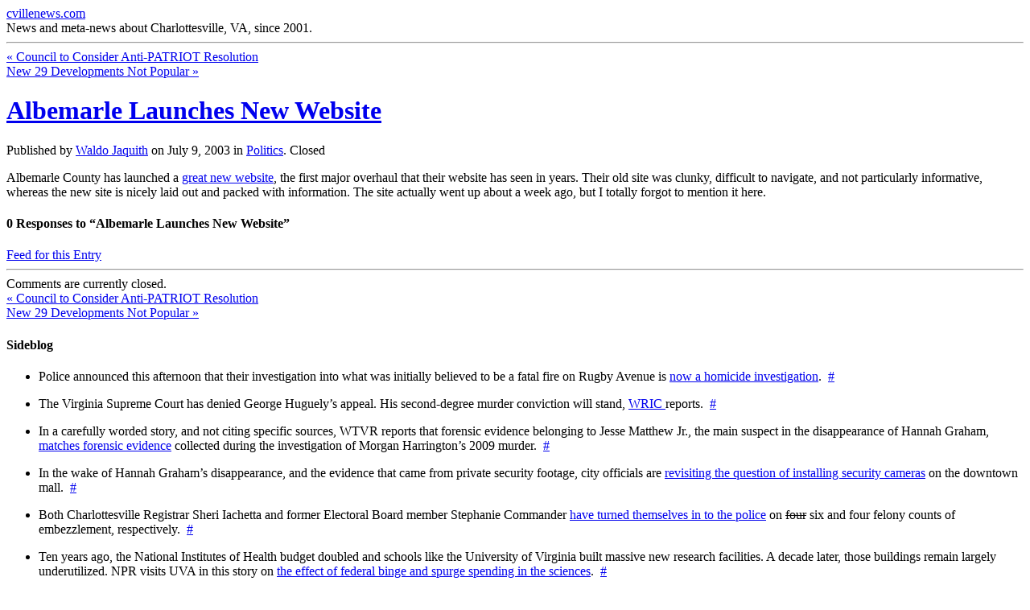

--- FILE ---
content_type: text/html; charset=UTF-8
request_url: https://cvillenews.com/2003/07/09/albemarle-launches-new-website/
body_size: 8278
content:
<!DOCTYPE html PUBLIC "-//W3C//DTD XHTML 1.0 Strict//EN"
	"http://www.w3.org/TR/xhtml1/DTD/xhtml1-strict.dtd">
<html xmlns="http://www.w3.org/1999/xhtml" lang="en-US">

<head profile="http://microformats.org/profile/hcard
               http://microformats.org/profile/hatom
               http://microformats.org/profile/rel-nofollow
               http://microformats.org/profile/rel-tag
               http://microformats.org/profile/xoxo
               http://gmpg.org/xfn/11"><style>img.lazy{min-height:1px}</style><link rel="preload" href="https://dpo1xktxlmmuf.cloudfront.net/wp-content/plugins/w3-total-cache/pub/js/lazyload.min.js" as="script">

	<meta http-equiv="Content-Type" content="text/html; charset=UTF-8"/>
	<meta name="template" content="K2 1.1"/>

	<title>Albemarle Launches New Website &laquo;  cvillenews.com</title>


			<link rel="stylesheet" type="text/css" media="screen" href="https://dpo1xktxlmmuf.cloudfront.net/wp-content/themes/k2/style.css"/>
	
			<link rel="stylesheet" type="text/css" media="screen" href="https://dpo1xktxlmmuf.cloudfront.net/wp-content/themes/k2-child/style.css"/>
	
			<link rel="pingback" href=""/>
	
	<meta name='robots' content='max-image-preview:large'/>
<link rel='dns-prefetch' href='//s.w.org'/>
<link rel="alternate" type="application/rss+xml" title="cvillenews.com &raquo; Feed" href="https://cvillenews.com/feed/"/>
<link rel="alternate" type="application/rss+xml" title="cvillenews.com &raquo; Comments Feed" href="https://cvillenews.com/comments/feed/"/>
		<script type="text/javascript">window._wpemojiSettings={"baseUrl":"https:\/\/s.w.org\/images\/core\/emoji\/13.1.0\/72x72\/","ext":".png","svgUrl":"https:\/\/s.w.org\/images\/core\/emoji\/13.1.0\/svg\/","svgExt":".svg","source":{"concatemoji":"https:\/\/cvillenews.com\/wp-includes\/js\/wp-emoji-release.min.js?ver=5.8.12"}};!function(e,a,t){var n,r,o,i=a.createElement("canvas"),p=i.getContext&&i.getContext("2d");function s(e,t){var a=String.fromCharCode;p.clearRect(0,0,i.width,i.height),p.fillText(a.apply(this,e),0,0);e=i.toDataURL();return p.clearRect(0,0,i.width,i.height),p.fillText(a.apply(this,t),0,0),e===i.toDataURL()}function c(e){var t=a.createElement("script");t.src=e,t.defer=t.type="text/javascript",a.getElementsByTagName("head")[0].appendChild(t)}for(o=Array("flag","emoji"),t.supports={everything:!0,everythingExceptFlag:!0},r=0;r<o.length;r++)t.supports[o[r]]=function(e){if(!p||!p.fillText)return!1;switch(p.textBaseline="top",p.font="600 32px Arial",e){case"flag":return s([127987,65039,8205,9895,65039],[127987,65039,8203,9895,65039])?!1:!s([55356,56826,55356,56819],[55356,56826,8203,55356,56819])&&!s([55356,57332,56128,56423,56128,56418,56128,56421,56128,56430,56128,56423,56128,56447],[55356,57332,8203,56128,56423,8203,56128,56418,8203,56128,56421,8203,56128,56430,8203,56128,56423,8203,56128,56447]);case"emoji":return!s([10084,65039,8205,55357,56613],[10084,65039,8203,55357,56613])}return!1}(o[r]),t.supports.everything=t.supports.everything&&t.supports[o[r]],"flag"!==o[r]&&(t.supports.everythingExceptFlag=t.supports.everythingExceptFlag&&t.supports[o[r]]);t.supports.everythingExceptFlag=t.supports.everythingExceptFlag&&!t.supports.flag,t.DOMReady=!1,t.readyCallback=function(){t.DOMReady=!0},t.supports.everything||(n=function(){t.readyCallback()},a.addEventListener?(a.addEventListener("DOMContentLoaded",n,!1),e.addEventListener("load",n,!1)):(e.attachEvent("onload",n),a.attachEvent("onreadystatechange",function(){"complete"===a.readyState&&t.readyCallback()})),(n=t.source||{}).concatemoji?c(n.concatemoji):n.wpemoji&&n.twemoji&&(c(n.twemoji),c(n.wpemoji)))}(window,document,window._wpemojiSettings);</script>
		<style type="text/css">img.wp-smiley,img.emoji{display:inline!important;border:none!important;box-shadow:none!important;height:1em!important;width:1em!important;margin:0 .07em!important;vertical-align:-.1em!important;background:none!important;padding:0!important}</style>
	<link rel='stylesheet' id='wp-block-library-css' href='https://dpo1xktxlmmuf.cloudfront.net/wp-includes/css/dist/block-library/style.min.css?ver=5.8.12' type='text/css' media='all'/>
<link rel='stylesheet' id='ak_sideposts-css' href='https://dpo1xktxlmmuf.cloudfront.net/wp-content/plugins/sideposts/style.css?ver=3.0.2' type='text/css' media='all'/>
<script type='text/javascript' src='https://dpo1xktxlmmuf.cloudfront.net/wp-includes/js/jquery/jquery.min.js?ver=3.6.0' id='jquery-core-js'></script>
<script type='text/javascript' src='https://dpo1xktxlmmuf.cloudfront.net/wp-includes/js/jquery/jquery-migrate.min.js?ver=3.3.2' id='jquery-migrate-js'></script>
<script type='text/javascript' src='https://dpo1xktxlmmuf.cloudfront.net/wp-content/themes/k2/js/k2.min.js?ver=1.1' id='k2functions-js'></script>
<script type='text/javascript' src='https://dpo1xktxlmmuf.cloudfront.net/wp-content/themes/k2/js/k2.advnav.min.js?ver=1.1' id='k2advnav-js'></script>
<link rel="https://api.w.org/" href="https://cvillenews.com/wp-json/"/><link rel="alternate" type="application/json" href="https://cvillenews.com/wp-json/wp/v2/posts/855"/><meta name="generator" content="WordPress 5.8.12"/>
<link rel="canonical" href="https://cvillenews.com/2003/07/09/albemarle-launches-new-website/"/>
<link rel='shortlink' href='https://cvillenews.com/?p=855'/>
<link rel="alternate" type="application/json+oembed" href="https://cvillenews.com/wp-json/oembed/1.0/embed?url=https%3A%2F%2Fcvillenews.com%2F2003%2F07%2F09%2Falbemarle-launches-new-website%2F"/>
<link rel="alternate" type="text/xml+oembed" href="https://cvillenews.com/wp-json/oembed/1.0/embed?url=https%3A%2F%2Fcvillenews.com%2F2003%2F07%2F09%2Falbemarle-launches-new-website%2F&#038;format=xml"/>
<meta name="framework" content="Alkivia Framework 0.9"/>
<script type="text/javascript">//<![CDATA[
function initK2(){K2.AjaxURL="https://cvillenews.com/"
K2.Animations=1
K2.RollingArchives=new RollingArchives({content:".content",posts:".content .post",parent:".primary",pagetext:"of",older:"Older",newer:"Newer",loading:"Loading",offsetTop:50,pagenumber:1,pagecount:0,query:{"page":"","year":"2003","monthnum":"07","day":"09","name":"albemarle-launches-new-website","k2dynamic":1},pagedates:[],search:"Search"});K2.LiveSearch=new LiveSearch(RA.search||'Search');jQuery(window).bind('hashchange',K2.parseFragments);jQuery(window).trigger('hashchange');jQuery('.content').ajaxComplete(function(){if(typeof myLightbox!='undefined'&&myLightbox instanceof Lightbox&&myLightbox.updateImageList){myLightbox.updateImageList();}});}jQuery(document).ready(function(){initK2();});
//]]></script>
<style type="text/css">.recentcomments a{display:inline!important;padding:0!important;margin:0!important}</style>
		<link rel='archives' title='February 2016' href='https://cvillenews.com/2016/02/'/>
	<link rel='archives' title='February 2015' href='https://cvillenews.com/2015/02/'/>
	<link rel='archives' title='December 2014' href='https://cvillenews.com/2014/12/'/>
	<link rel='archives' title='November 2014' href='https://cvillenews.com/2014/11/'/>
	<link rel='archives' title='September 2014' href='https://cvillenews.com/2014/09/'/>
	<link rel='archives' title='August 2014' href='https://cvillenews.com/2014/08/'/>
	<link rel='archives' title='April 2014' href='https://cvillenews.com/2014/04/'/>
	<link rel='archives' title='March 2014' href='https://cvillenews.com/2014/03/'/>
	<link rel='archives' title='February 2014' href='https://cvillenews.com/2014/02/'/>
	<link rel='archives' title='January 2014' href='https://cvillenews.com/2014/01/'/>
	<link rel='archives' title='December 2013' href='https://cvillenews.com/2013/12/'/>
	<link rel='archives' title='November 2013' href='https://cvillenews.com/2013/11/'/>
	<link rel='archives' title='October 2013' href='https://cvillenews.com/2013/10/'/>
	<link rel='archives' title='September 2013' href='https://cvillenews.com/2013/09/'/>
	<link rel='archives' title='August 2013' href='https://cvillenews.com/2013/08/'/>
	<link rel='archives' title='July 2013' href='https://cvillenews.com/2013/07/'/>
	<link rel='archives' title='June 2013' href='https://cvillenews.com/2013/06/'/>
	<link rel='archives' title='May 2013' href='https://cvillenews.com/2013/05/'/>
	<link rel='archives' title='April 2013' href='https://cvillenews.com/2013/04/'/>
	<link rel='archives' title='March 2013' href='https://cvillenews.com/2013/03/'/>
	<link rel='archives' title='February 2013' href='https://cvillenews.com/2013/02/'/>
	<link rel='archives' title='January 2013' href='https://cvillenews.com/2013/01/'/>
	<link rel='archives' title='December 2012' href='https://cvillenews.com/2012/12/'/>
	<link rel='archives' title='November 2012' href='https://cvillenews.com/2012/11/'/>
	<link rel='archives' title='October 2012' href='https://cvillenews.com/2012/10/'/>
	<link rel='archives' title='September 2012' href='https://cvillenews.com/2012/09/'/>
	<link rel='archives' title='August 2012' href='https://cvillenews.com/2012/08/'/>
	<link rel='archives' title='July 2012' href='https://cvillenews.com/2012/07/'/>
	<link rel='archives' title='June 2012' href='https://cvillenews.com/2012/06/'/>
	<link rel='archives' title='May 2012' href='https://cvillenews.com/2012/05/'/>
	<link rel='archives' title='April 2012' href='https://cvillenews.com/2012/04/'/>
	<link rel='archives' title='March 2012' href='https://cvillenews.com/2012/03/'/>
	<link rel='archives' title='February 2012' href='https://cvillenews.com/2012/02/'/>
	<link rel='archives' title='January 2012' href='https://cvillenews.com/2012/01/'/>
	<link rel='archives' title='December 2011' href='https://cvillenews.com/2011/12/'/>
	<link rel='archives' title='November 2011' href='https://cvillenews.com/2011/11/'/>
	<link rel='archives' title='October 2011' href='https://cvillenews.com/2011/10/'/>
	<link rel='archives' title='September 2011' href='https://cvillenews.com/2011/09/'/>
	<link rel='archives' title='August 2011' href='https://cvillenews.com/2011/08/'/>
	<link rel='archives' title='July 2011' href='https://cvillenews.com/2011/07/'/>
	<link rel='archives' title='June 2011' href='https://cvillenews.com/2011/06/'/>
	<link rel='archives' title='May 2011' href='https://cvillenews.com/2011/05/'/>
	<link rel='archives' title='April 2011' href='https://cvillenews.com/2011/04/'/>
	<link rel='archives' title='March 2011' href='https://cvillenews.com/2011/03/'/>
	<link rel='archives' title='February 2011' href='https://cvillenews.com/2011/02/'/>
	<link rel='archives' title='January 2011' href='https://cvillenews.com/2011/01/'/>
	<link rel='archives' title='December 2010' href='https://cvillenews.com/2010/12/'/>
	<link rel='archives' title='November 2010' href='https://cvillenews.com/2010/11/'/>
	<link rel='archives' title='October 2010' href='https://cvillenews.com/2010/10/'/>
	<link rel='archives' title='September 2010' href='https://cvillenews.com/2010/09/'/>
	<link rel='archives' title='August 2010' href='https://cvillenews.com/2010/08/'/>
	<link rel='archives' title='July 2010' href='https://cvillenews.com/2010/07/'/>
	<link rel='archives' title='June 2010' href='https://cvillenews.com/2010/06/'/>
	<link rel='archives' title='May 2010' href='https://cvillenews.com/2010/05/'/>
	<link rel='archives' title='April 2010' href='https://cvillenews.com/2010/04/'/>
	<link rel='archives' title='March 2010' href='https://cvillenews.com/2010/03/'/>
	<link rel='archives' title='February 2010' href='https://cvillenews.com/2010/02/'/>
	<link rel='archives' title='January 2010' href='https://cvillenews.com/2010/01/'/>
	<link rel='archives' title='December 2009' href='https://cvillenews.com/2009/12/'/>
	<link rel='archives' title='November 2009' href='https://cvillenews.com/2009/11/'/>
	<link rel='archives' title='October 2009' href='https://cvillenews.com/2009/10/'/>
	<link rel='archives' title='September 2009' href='https://cvillenews.com/2009/09/'/>
	<link rel='archives' title='August 2009' href='https://cvillenews.com/2009/08/'/>
	<link rel='archives' title='July 2009' href='https://cvillenews.com/2009/07/'/>
	<link rel='archives' title='June 2009' href='https://cvillenews.com/2009/06/'/>
	<link rel='archives' title='May 2009' href='https://cvillenews.com/2009/05/'/>
	<link rel='archives' title='April 2009' href='https://cvillenews.com/2009/04/'/>
	<link rel='archives' title='March 2009' href='https://cvillenews.com/2009/03/'/>
	<link rel='archives' title='February 2009' href='https://cvillenews.com/2009/02/'/>
	<link rel='archives' title='January 2009' href='https://cvillenews.com/2009/01/'/>
	<link rel='archives' title='December 2008' href='https://cvillenews.com/2008/12/'/>
	<link rel='archives' title='November 2008' href='https://cvillenews.com/2008/11/'/>
	<link rel='archives' title='October 2008' href='https://cvillenews.com/2008/10/'/>
	<link rel='archives' title='September 2008' href='https://cvillenews.com/2008/09/'/>
	<link rel='archives' title='August 2008' href='https://cvillenews.com/2008/08/'/>
	<link rel='archives' title='July 2008' href='https://cvillenews.com/2008/07/'/>
	<link rel='archives' title='June 2008' href='https://cvillenews.com/2008/06/'/>
	<link rel='archives' title='May 2008' href='https://cvillenews.com/2008/05/'/>
	<link rel='archives' title='April 2008' href='https://cvillenews.com/2008/04/'/>
	<link rel='archives' title='March 2008' href='https://cvillenews.com/2008/03/'/>
	<link rel='archives' title='February 2008' href='https://cvillenews.com/2008/02/'/>
	<link rel='archives' title='January 2008' href='https://cvillenews.com/2008/01/'/>
	<link rel='archives' title='December 2007' href='https://cvillenews.com/2007/12/'/>
	<link rel='archives' title='November 2007' href='https://cvillenews.com/2007/11/'/>
	<link rel='archives' title='October 2007' href='https://cvillenews.com/2007/10/'/>
	<link rel='archives' title='September 2007' href='https://cvillenews.com/2007/09/'/>
	<link rel='archives' title='August 2007' href='https://cvillenews.com/2007/08/'/>
	<link rel='archives' title='July 2007' href='https://cvillenews.com/2007/07/'/>
	<link rel='archives' title='June 2007' href='https://cvillenews.com/2007/06/'/>
	<link rel='archives' title='May 2007' href='https://cvillenews.com/2007/05/'/>
	<link rel='archives' title='April 2007' href='https://cvillenews.com/2007/04/'/>
	<link rel='archives' title='March 2007' href='https://cvillenews.com/2007/03/'/>
	<link rel='archives' title='February 2007' href='https://cvillenews.com/2007/02/'/>
	<link rel='archives' title='January 2007' href='https://cvillenews.com/2007/01/'/>
	<link rel='archives' title='December 2006' href='https://cvillenews.com/2006/12/'/>
	<link rel='archives' title='November 2006' href='https://cvillenews.com/2006/11/'/>
	<link rel='archives' title='October 2006' href='https://cvillenews.com/2006/10/'/>
	<link rel='archives' title='September 2006' href='https://cvillenews.com/2006/09/'/>
	<link rel='archives' title='August 2006' href='https://cvillenews.com/2006/08/'/>
	<link rel='archives' title='July 2006' href='https://cvillenews.com/2006/07/'/>
	<link rel='archives' title='June 2006' href='https://cvillenews.com/2006/06/'/>
	<link rel='archives' title='May 2006' href='https://cvillenews.com/2006/05/'/>
	<link rel='archives' title='April 2006' href='https://cvillenews.com/2006/04/'/>
	<link rel='archives' title='March 2006' href='https://cvillenews.com/2006/03/'/>
	<link rel='archives' title='February 2006' href='https://cvillenews.com/2006/02/'/>
	<link rel='archives' title='January 2006' href='https://cvillenews.com/2006/01/'/>
	<link rel='archives' title='December 2005' href='https://cvillenews.com/2005/12/'/>
	<link rel='archives' title='November 2005' href='https://cvillenews.com/2005/11/'/>
	<link rel='archives' title='October 2005' href='https://cvillenews.com/2005/10/'/>
	<link rel='archives' title='September 2005' href='https://cvillenews.com/2005/09/'/>
	<link rel='archives' title='August 2005' href='https://cvillenews.com/2005/08/'/>
	<link rel='archives' title='July 2005' href='https://cvillenews.com/2005/07/'/>
	<link rel='archives' title='June 2005' href='https://cvillenews.com/2005/06/'/>
	<link rel='archives' title='May 2005' href='https://cvillenews.com/2005/05/'/>
	<link rel='archives' title='April 2005' href='https://cvillenews.com/2005/04/'/>
	<link rel='archives' title='March 2005' href='https://cvillenews.com/2005/03/'/>
	<link rel='archives' title='February 2005' href='https://cvillenews.com/2005/02/'/>
	<link rel='archives' title='January 2005' href='https://cvillenews.com/2005/01/'/>
	<link rel='archives' title='December 2004' href='https://cvillenews.com/2004/12/'/>
	<link rel='archives' title='November 2004' href='https://cvillenews.com/2004/11/'/>
	<link rel='archives' title='October 2004' href='https://cvillenews.com/2004/10/'/>
	<link rel='archives' title='September 2004' href='https://cvillenews.com/2004/09/'/>
	<link rel='archives' title='August 2004' href='https://cvillenews.com/2004/08/'/>
	<link rel='archives' title='July 2004' href='https://cvillenews.com/2004/07/'/>
	<link rel='archives' title='June 2004' href='https://cvillenews.com/2004/06/'/>
	<link rel='archives' title='May 2004' href='https://cvillenews.com/2004/05/'/>
	<link rel='archives' title='April 2004' href='https://cvillenews.com/2004/04/'/>
	<link rel='archives' title='March 2004' href='https://cvillenews.com/2004/03/'/>
	<link rel='archives' title='February 2004' href='https://cvillenews.com/2004/02/'/>
	<link rel='archives' title='January 2004' href='https://cvillenews.com/2004/01/'/>
	<link rel='archives' title='December 2003' href='https://cvillenews.com/2003/12/'/>
	<link rel='archives' title='November 2003' href='https://cvillenews.com/2003/11/'/>
	<link rel='archives' title='October 2003' href='https://cvillenews.com/2003/10/'/>
	<link rel='archives' title='September 2003' href='https://cvillenews.com/2003/09/'/>
	<link rel='archives' title='August 2003' href='https://cvillenews.com/2003/08/'/>
	<link rel='archives' title='July 2003' href='https://cvillenews.com/2003/07/'/>
	<link rel='archives' title='June 2003' href='https://cvillenews.com/2003/06/'/>
	<link rel='archives' title='May 2003' href='https://cvillenews.com/2003/05/'/>
	<link rel='archives' title='April 2003' href='https://cvillenews.com/2003/04/'/>
	<link rel='archives' title='March 2003' href='https://cvillenews.com/2003/03/'/>
	<link rel='archives' title='February 2003' href='https://cvillenews.com/2003/02/'/>
	<link rel='archives' title='January 2003' href='https://cvillenews.com/2003/01/'/>
	<link rel='archives' title='December 2002' href='https://cvillenews.com/2002/12/'/>
	<link rel='archives' title='November 2002' href='https://cvillenews.com/2002/11/'/>
	<link rel='archives' title='October 2002' href='https://cvillenews.com/2002/10/'/>
	<link rel='archives' title='September 2002' href='https://cvillenews.com/2002/09/'/>
	<link rel='archives' title='August 2002' href='https://cvillenews.com/2002/08/'/>
	<link rel='archives' title='July 2002' href='https://cvillenews.com/2002/07/'/>
	<link rel='archives' title='June 2002' href='https://cvillenews.com/2002/06/'/>
	<link rel='archives' title='May 2002' href='https://cvillenews.com/2002/05/'/>
	<link rel='archives' title='April 2002' href='https://cvillenews.com/2002/04/'/>
	<link rel='archives' title='March 2002' href='https://cvillenews.com/2002/03/'/>
	<link rel='archives' title='February 2002' href='https://cvillenews.com/2002/02/'/>
	<link rel='archives' title='January 2002' href='https://cvillenews.com/2002/01/'/>
	<link rel='archives' title='December 2001' href='https://cvillenews.com/2001/12/'/>
	<link rel='archives' title='November 2001' href='https://cvillenews.com/2001/11/'/>
	<link rel='archives' title='October 2001' href='https://cvillenews.com/2001/10/'/>
	<link rel='archives' title='September 2001' href='https://cvillenews.com/2001/09/'/>
	<link rel='archives' title='August 2001' href='https://cvillenews.com/2001/08/'/>
	<link rel='archives' title='July 2001' href='https://cvillenews.com/2001/07/'/>
	<link rel='archives' title='June 2001' href='https://cvillenews.com/2001/06/'/>
	<link rel='archives' title='May 2001' href='https://cvillenews.com/2001/05/'/>
	<link rel='archives' title='April 2001' href='https://cvillenews.com/2001/04/'/>
	<link rel='archives' title='March 2001' href='https://cvillenews.com/2001/03/'/>
</head>

<body class="post-template-default single single-post postid-855 single-format-standard wordpress k2 columns-three sidebarsright animations author-waldo-2 slug-albemarle-launches-new-website s-y2003 s-m07 s-d09 s-h15 category-politics lang-en wpmu-1 y2026 m01 d16 h07 webkit safari chrome mac">


<div id="page">

	
	<div id="header">

		
<div id="site-title">
<span>
	<a href="https://cvillenews.com" title="cvillenews.com" rel="home" accesskey="1">cvillenews.com</a>
</span>
</div>
<div id="site-description">News and meta-news about Charlottesville, VA, since 2001.</div>

<div class="headermenu"></div>

		
	</div> <!-- #header -->

	<hr/>

	
<div class="wrapper">

	
	<div class="primary">
		<a name="startcontent"></a>

		
		
	<div id="nav-above" class="navigation">

			<div class="nav-previous"><a href="https://cvillenews.com/2003/07/09/council-to-consider-antipatriot-resolution/" rel="prev"><span class="meta-nav">&laquo;</span> Council to Consider Anti-PATRIOT Resolution</a></div>
		<div class="nav-next"><a href="https://cvillenews.com/2003/07/12/new-29-developments-not-popular/" rel="next">New 29 Developments Not Popular <span class="meta-nav">&raquo;</span></a></div>
	
	</div>
	<div class="clear"></div>


		<div class="content hfeed">

		
			<div id="entry-855" class="post-855 post type-post status-publish format-standard hentry category-politics p1 y2003 m07 d09 h15">
				<div class="entry-header">
					<h1 class="entry-title">
						<a href="https://cvillenews.com/2003/07/09/albemarle-launches-new-website/" rel="bookmark" title="Permanent Link to Albemarle Launches New Website">Albemarle Launches New Website</a>
					</h1>

					
					<div class="entry-meta">
						Published by <span class="vcard author entry-author"><a href="https://cvillenews.com/author/waldo-2/" class="url fn" title="View all posts by Waldo Jaquith">Waldo Jaquith</a></span> on <span class="published entry-date"><span class="value-title" title="2003-07-09T20:19:38-0400"> </span>July 9, 2003</span> in <span class="entry-categories"><a href="https://cvillenews.com/category/politics/" title="View all posts in Politics">Politics</a></span>. <span class="entry-comments"><span class="commentslink"><span>Closed</span></span></span> 					</div> <!-- .entry-meta -->

									</div><!-- .entry-header -->

				<div class="entry-content">
										<p>Albemarle County has launched a <a href="http://www.albemarle.org/">great new website</a>, the first major overhaul that their website has seen in years. Their old site was clunky, difficult to navigate, and not particularly informative, whereas the new site is nicely laid out and packed with information.  The site actually went up about a week ago, but I totally forgot to mention it here.</p>				</div><!-- .entry-content -->

				<div class="entry-footer">
					
					<div class="entry-meta">
											</div><!-- .entry-meta -->

									</div><!-- .entry-footer -->
			</div><!-- #entry-ID -->


			<div id="widgetspost" class="widgets">
							</div>


			<div class="comments">
				
		<h4><span id="comments">0</span> Responses to &#8220;Albemarle Launches New Website&#8221;</h4>

		<div class="metalinks">
			<span class="commentsrsslink"><a href="https://cvillenews.com/2003/07/09/albemarle-launches-new-website/feed/">Feed for this Entry</a></span>
					</div>

		<hr/>

	
			<div id="comments-closed-msg">Comments are currently closed.</div>
	
				</div><!-- .comments -->

		
		</div><!-- .content -->


		
	<div id="nav-below" class="navigation">

			<div class="nav-previous"><a href="https://cvillenews.com/2003/07/09/council-to-consider-antipatriot-resolution/" rel="prev"><span class="meta-nav">&laquo;</span> Council to Consider Anti-PATRIOT Resolution</a></div>
		<div class="nav-next"><a href="https://cvillenews.com/2003/07/12/new-29-developments-not-popular/" rel="next">New 29 Developments Not Popular <span class="meta-nav">&raquo;</span></a></div>
	
	</div>
	<div class="clear"></div>

 

		
	</div><!-- .primary -->

	
	<div id="widgets-sidebar-1" class="widgets secondary">
		<div id="sideposts-3" class="widget widget_sideposts"><h4 class="widgettitle">Sideblog</h4><ul>
<li class="spli-first"><p>Police announced this afternoon that their investigation into what was initially believed to be a fatal fire on Rugby Avenue is <a href="http://www.c-ville.com/mother-daughter-found-dead-burned-rugby-ave-home-suffered-blunt-force-trauma/">now a homicide investigation</a>. &nbsp;<a href="https://cvillenews.com/2014/12/07/fire-investigation-now-a-homicide-investigation/">#</a></p></li>
<li class="spli"><p>The Virginia Supreme Court has denied George Huguely&#8217;s appeal. His second-degree murder conviction will stand, <a href="http://www.wric.com/story/27451086/supreme-court-denies-george-huguelys-appeal-for-second-degree-murder-conviction">WRIC </a>reports. &nbsp;<a href="https://cvillenews.com/2014/11/21/va-supreme-court-denies-appeal-by-george-huguely/">#</a></p></li>
<li class="spli"><p>In a carefully worded story, and not citing specific sources, WTVR reports that forensic evidence belonging to Jesse Matthew Jr., the main suspect in the disappearance of Hannah Graham, <a href="http://wtvr.com/2014/09/29/hannah-graham-morgan-harrington-connection/">matches forensic evidence</a> collected during the investigation of Morgan Harrington&#8217;s 2009 murder. &nbsp;<a href="https://cvillenews.com/2014/09/29/forensic-evidence-may-tie-matthew-to-morgan-harringon/">#</a></p></li>
<li class="spli"><p>In the wake of Hannah Graham&#8217;s disappearance, and the evidence that came from private security footage, city officials are <a href="http://www.dailyprogress.com/news/local/officials-rethinking-cameras-on-downtown-mall/article_4fadec94-4731-11e4-8aaa-001a4bcf6878.html">revisiting the question of installing security cameras</a> on the downtown mall. &nbsp;<a href="https://cvillenews.com/2014/09/29/city-officials-revisit-downtown-mall-security-cameras/">#</a></p></li>
<li class="spli"><p>Both Charlottesville Registrar Sheri Iachetta and former Electoral Board member Stephanie Commander <a href="http://www.dailyprogress.com/news/city-registrar-defense-attorney-charged-with-felony-embezzlement/article_2707ed38-3e96-11e4-9099-0017a43b2370.html">have turned themselves in to the police</a> on <del datetime="2014-09-17T20:11:34+00:00">four</del> six and four felony counts of embezzlement, respectively. &nbsp;<a href="https://cvillenews.com/2014/09/17/city-registrar-defense-attorney-charged-with-felony-embezzlement/">#</a></p></li>
<li class="spli"><p>Ten years ago, the National Institutes of Health budget doubled and schools like the University of Virginia built massive new research facilities. A decade later, those buildings remain largely underutilized. NPR visits UVA in this story on <a href="http://www.npr.org/2014/09/10/347305805/built-in-better-times-university-labs-now-lack-research-funding">the effect of federal binge and spurge spending in the sciences</a>. &nbsp;<a href="https://cvillenews.com/2014/09/10/npr-visits-uva-while-looking-at-federal-spending-cycles-in-research/">#</a></p></li>
<li class="spli"><p>In 2012, Council approved a new student housing complex on West Main—now <a href="http://www.cvilletomorrow.org/news/article/18768-evolution-of-the-flats-at-west-main/">some council members are questioning whether what they were shown matches what was built</a>. &nbsp;<a href="https://cvillenews.com/2014/08/25/city-council-members-question-whether-west-main-student-complex-is-what-they-approved/">#</a></p></li>
<li class="spli"><p>The Architectural Review Board has approved a <a href="http://www.cvilletomorrow.org/news/article/18829-downtown-mural-approved/">bike-themed mural on West Market</a>, below the McGuffey Art Center, although at least one member expressed concerns that it might look like the bicyclists were riding away from Charlottesville’s downtown. &nbsp;<a href="https://cvillenews.com/2014/08/23/painted-bicyclists-ride-away-from-downtown/">#</a></p></li>
<li class="spli"><p>City Police Chief Tim Longo is meeting with city leaders to work on protocols regarding the <a href="http://www.newsplex.com/home/headlines/Charlottesville-Police-Chief-Reacts-to-Use-of-Military-Surplus-Gear-272224191.html">use of military surplus police weapons</a> in Charlottesville. &nbsp;<a href="https://cvillenews.com/2014/08/22/city-police-chief-discusses-use-of-military-weapons/">#</a></p></li>
<li class="spli-last"><p><a href="http://www.dailyprogress.com/news/local/at-age-mildred-pretzer-receives-wwii-medals/article_8ac9208e-2812-11e4-a2e8-001a4bcf6878.html">A 100-year-old Colonnades resident received military honors for her service in the WWII Women’s Army Corps</a> &nbsp;<a href="https://cvillenews.com/2014/08/20/colonnades-resident-honored-for-her-wwii-service/">#</a></p></li>
<li class="spli-archive">
<a href="https://cvillenews.com/category/brief/feed/"><img class="lazy" style="border:0;float:right;" src="data:image/svg+xml,%3Csvg%20xmlns='http://www.w3.org/2000/svg'%20viewBox='0%200%201%201'%3E%3C/svg%3E" data-src="https://dpo1xktxlmmuf.cloudfront.net/wp-content/plugins/sideposts//images/rss.png" alt="RSS"/></a><a href="https://cvillenews.com/category/brief/">Archive for Sideblog</a> &raquo;</li>
</ul>
</div><div id="recent-comments-2" class="widget widget_recent_comments"><h4 class="widgettitle">Recent Comments</h4><ul id="recentcomments"><li class="recentcomments"><span class="comment-author-link"><a href='http://www.cvilletomorrow.org' rel='external nofollow ugc' class='url'>Sean Tubbs</a></span> on <a href="https://cvillenews.com/2016/02/18/cameras-on-the-downtown-mall/#comment-93063">Cameras on the Downtown Mall</a></li><li class="recentcomments"><span class="comment-author-link">Claire</span> on <a href="https://cvillenews.com/2014/09/29/forensic-evidence-may-tie-matthew-to-morgan-harringon/#comment-90136">Forensic evidence may tie Matthew to Morgan Harringon</a></li><li class="recentcomments"><span class="comment-author-link"><a href='http://andrewhersey.com' rel='external nofollow ugc' class='url'>Andrew</a></span> on <a href="https://cvillenews.com/2014/09/29/forensic-evidence-may-tie-matthew-to-morgan-harringon/#comment-90121">Forensic evidence may tie Matthew to Morgan Harringon</a></li><li class="recentcomments"><span class="comment-author-link"><a href='http://citizenmccord.com' rel='external nofollow ugc' class='url'>CItizen McCord</a></span> on <a href="https://cvillenews.com/2014/09/17/city-registrar-defense-attorney-charged-with-felony-embezzlement/#comment-89989">City registrar, defense attorney charged with felony embezzlement</a></li><li class="recentcomments"><span class="comment-author-link">Stormy</span> on <a href="https://cvillenews.com/2014/09/17/city-registrar-defense-attorney-charged-with-felony-embezzlement/#comment-89988">City registrar, defense attorney charged with felony embezzlement</a></li></ul></div>	</div><!-- #widgets-sidebar-1 -->




	<div id="widgets-sidebar-2" class="widgets secondary">
		<div id="search-3" class="widget widget_search"><form method="get" id="searchform" action="https://cvillenews.com">
	<div id="search-form-wrap">
		<label for="s" id="search-label">Search for:</label>
		<input type="text" id="s" name="s" value="" accesskey="4"/>
		<input type="submit" id="searchsubmit" value="Search &raquo;"/>
	</div>
</form>
</div><div id="linkcat-21" class="widget widget_links"><h4 class="widgettitle">Local News Outlets</h4>
	<ul class='xoxo blogroll'>
<li><a href="http://www.c-ville.com/">C-Ville Weekly</a></li>
<li><a href="http://www.cavalierdaily.com/">Cavalier Daily</a></li>
<li><a href="http://www.newsplex.com/news">CBS 19</a></li>
<li><a href="http://www.thecentralvirginian.com/">Central Virginian, The</a></li>
<li><a href="http://cvilletomorrow.org/">Charlottesville Tomorrow</a></li>
<li><a href="http://www.dailyprogress.com/">Daily Progress</a></li>
<li><a href="http://www.nbc29.com/">NBC 29</a></li>
<li><a href="http://www.thesabre.com/">TheSabre.com</a></li>
<li><a href="http://www.wchv.com/">WCHV</a></li>
<li><a href="http://www.wina.com/">WINA</a></li>
<li><a href="http://www.wvtf.org/index.php?option=com_content&#038;view=category&#038;layout=blog&#038;id=48&#038;Itemid=119">WVTF</a></li>

	</ul>
</div>
<div id="linkcat-22" class="widget widget_links"><h4 class="widgettitle">Local Websites</h4>
	<ul class='xoxo blogroll'>
<li><a href="http://www.albemarlefamily.com/">Albemarle Family</a></li>
<li><a href="http://www.cvillenews.com/headlines/">Charlottesville News Headlines</a></li>
<li><a href="http://charlottesville.craigslist.org/">Craigslist</a></li>
<li><a href="http://www.jmrl.org/">JMRL</a></li>
<li><a href="http://www.avenue.org/">Monticello Avenue</a></li>

	</ul>
</div>
	</div><!-- #widgets-sidebar-2 -->



<div class="clear"></div>

	
</div><!-- .wrapper -->



	
	<div class="clear"></div>
</div> <!-- Close Page -->

<hr/>


<div id="footer">

	


<p class="footerpoweredby">
	Powered by <a href="http://wordpress.org/">WordPress</a> and <a href="http://getk2.com/" title="Loves you like a kitten.">K2</a></p>


<p class="footerfeedlinks">
	<a href="https://cvillenews.com/feed/">Entries Feed</a> and <a href="https://cvillenews.com/comments/feed/">Comments Feed</a></p>

<p class="footerstats">
	20 queries. 0.309 seconds.</p>

	
</div><!-- #footer -->

<script type='text/javascript' src='https://dpo1xktxlmmuf.cloudfront.net/wp-includes/js/comment-reply.min.js?ver=5.8.12' id='comment-reply-js'></script>
<script type='text/javascript' src='https://dpo1xktxlmmuf.cloudfront.net/wp-includes/js/wp-embed.min.js?ver=5.8.12' id='wp-embed-js'></script>

<script>window.w3tc_lazyload=1,window.lazyLoadOptions={elements_selector:".lazy",callback_loaded:function(t){var e;try{e=new CustomEvent("w3tc_lazyload_loaded",{detail:{e:t}})}catch(a){(e=document.createEvent("CustomEvent")).initCustomEvent("w3tc_lazyload_loaded",!1,!1,{e:t})}window.dispatchEvent(e)}}</script><script async src="https://dpo1xktxlmmuf.cloudfront.net/wp-content/plugins/w3-total-cache/pub/js/lazyload.min.js"></script></body>
</html>

<!--
Performance optimized by W3 Total Cache. Learn more: https://www.boldgrid.com/w3-total-cache/

Object Caching 71/99 objects using Memcached
Page Caching using Memcached 
Content Delivery Network via Amazon Web Services: CloudFront: dpo1xktxlmmuf.cloudfront.net
Lazy Loading
Database Caching 3/23 queries in 0.033 seconds using Memcached (Request-wide modification query)

Served from: cvillenews.com @ 2026-01-16 07:22:08 by W3 Total Cache
-->